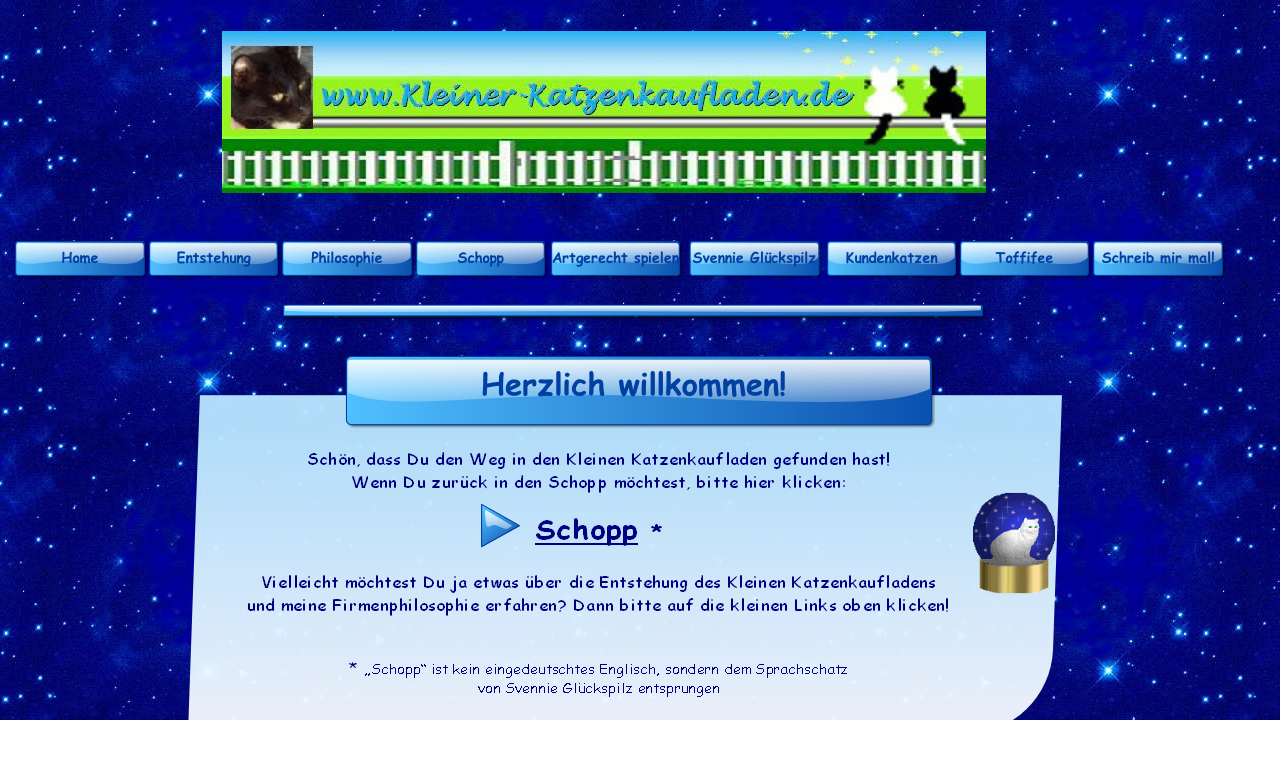

--- FILE ---
content_type: text/html
request_url: http://philosophie.kleiner-katzenkaufladen.de/
body_size: 13990
content:
<!DOCTYPE HTML PUBLIC "-//W3C//DTD HTML 4.01 Transitional//EN">
<html lang="de">
<head>
<!--Serif WebPlus 10 HTML Export-->
<!--Unterstützt HTML 4.01-->
<meta http-equiv="Content-Type" content="text/html; charset=UTF-8">
<meta name="Generator" content="Serif WebPlus 10.1.3.039">
<title>Home</title>
<meta name="keywords" content="Katzenspielzeug, Baldrian, Katzenminze, minzekatzen, spielzeug, intelligenzspiezeugl, Ball, Bernd Blindschleich, Plüschis, Baldrianspielzeug, Baldriantiere, Baldriantierchen, Baldrianplüschis, Katzenspielzeug Baldrian, Katzenspielzeug Katzenminze, Intelligenzspiel, Jagdspiel, Katzenhaus, kartonhaus, Jagdspielzeug, Spielteppich, Halsband,Kratze-Katze, Schlange, Baldrianschlange, Hexbug, Nano, Hexbug Nano, Pfauenfeder, Käfer, Glückskäfer, Baldriankäfer, Katzenpool, Svennie Glückspilz, Rennkäfer, Laserpointer, Baldriankissen, kissen, Schmusekssen, Katzenhalsband, Reflektorband, Reflektor, Federn, Clicker, Clickertraining, Spielhaus, Katzenteppich, Stinkemaus, Stinkekissen, Stinkespielzeug,nepata cataria, Stinkis, Stinkies, Stinkeball, Schwimmbecken, Pool, Planschbecken, Wasserbecken, Katzenmintze,Spielkiste, Papphaus, Holzspielzeug, Holzkiste, Leckerli, Leckerlie, Leckerchen, Entenbrust, Entenbrustfilet, Entenstreifen, Hähnchenstreifen, Hähnchenbrust, Hähnchenbraustfilet, Kordelstopper, alles für die katz, Entenfilet, artgerechtes Spielzeug, Spielzeug funktioniert,Stinkeschlangen, Stinkspielzeug, Stinkespielzeug, Spielmaus, ">
<meta name="description" content="Hier findest Du außergewöhnliches Katzenspielzeug, mit dem Katzen WIRKLICH spielen. Getestet durch 4-pfotiges Fachpersonal bei der Katzenhilfe und meinen eigenen Süßen, auf der Basis 25-jähriger Katzenerfahrung.">
<meta name="author" content="Dagmar Hollenstein">
<meta name="copyright" content="© Kleiner Katzenkaufladen 2009">
<meta http-equiv="Content-Language" content="de">
<meta name="robots" content="index,follow">
<style type="text/css">
<!--
body {margin: 0px; padding: 0px;}
.Website-Body-Text-P
        {
        margin:0.0px 0.0px 0.0px 0.0px; text-align:center; font-weight:400; 
        }
.Website-Body-Text-P0
        {
        margin:0.0px 0.0px 0.0px 0.0px; text-align:right; font-weight:400; 
        }
.Website-Body-Text-C
        {
        font-family:"Verdana", sans-serif; font-size:11.0px; 
        line-height:1.18em; color:#000080; 
        }
.Website-Body-Text-C0
        {
        font-family:"Comic Sans MS", cursive; font-size:9.0px; 
        line-height:1.44em; color:#000080; 
        }
.Website-Body-Text-C1
        {
        font-family:"Verdana", sans-serif; font-size:12.0px; 
        line-height:1.17em; color:#000080; 
        }
-->
</style>
<script type="text/javascript"><!--
var blankSrc = "_wp_scripts/blank.gif";
--></script>
<script src="_wp_scripts/jspngfix.js" type="text/javascript"></script>
<script src="_wp_scripts/jsDetectBrowser.js" type="text/javascript"></script>
<script src="_wp_scripts/jsMenus.js" type="text/javascript"></script>
<script type="text/javascript">
<!--
var wp_menubar0 = new wp_menus();
wp_menubar0.m_bkgndcolor = '#72bffc';
wp_menubar0.m_bkgndcolorhl = '#000080';
wp_menubar0.m_textcolor = '#000080';
wp_menubar0.m_textcolorhl = '#51c1ff';
wp_menubar0.m_bordercolor = '#77b4fa';
wp_menubar0.m_bordersize = 1;
wp_menubar0.m_fontsize = 12;
wp_menubar0.m_imagearrow = '_wp_generated/wp53684c32.gif';
wp_menubar0.m_imagearrowhl = '_wp_generated/wpaa284d2b.gif';
wp_menubar0.m_fontfamily = 'Comic Sans MS,serif';
wp_menubar0.m_filterOpacity = 80;
wp_menubar0.m_mozOpacity = 0.800000;
wp_menubar0.m_delay = 500;
wp_menubar0.m_itemlines = false;
wp_menubar0.m_width = 0;
wp_menubar0.m_acStack.type = 0;
wp_menubar0.m_acStack.m_showbelow = true;
wp_menubar0.m_acStack.m_showright = true;
wp_menubar0.m_acStack.gap = 1;
wp_menubar0.m_acStack.bordergap = 1;
wp_menubar0.BeginMenu("wp_menubar0_info.html_2");
wp_menubar0.AddLink("wp_menubar0_info.html_2_0","Entstehung",'seite11.html',null,'_self');
wp_menubar0.EndMenu();
wp_menubar0.BeginMenu("wp_menubar0_seite9.html_2");
wp_menubar0.AddLink("wp_menubar0_seite9.html_2_0","Philosophie",'seite20.html',null,'_self');
wp_menubar0.EndMenu();
wp_menubar0.BeginMenu("wp_menubar0_seite8.html_2");
wp_menubar0.AddLink("wp_menubar0_seite8.html_2_0","Artgerechtes Spielzeug",'seite10.html',null,'_self');
wp_menubar0.EndMenu();
//-->
</script>
<script src="_wp_scripts/jsRollover.js" type="text/javascript">
</script>
<script type="text/javascript">
<!--
PPImgInit('tg_27','_wp_generated/wp564938e4.png','_wp_generated/wp38fd4674.png','','',0,0);
PPImgInit('tg_57','_wp_generated/wpaf2ef8e6.png','_wp_generated/wpdee3c948.png','','',0,0);
PPImgInit('tg_58','_wp_generated/wpaf2ef8e6.png','_wp_generated/wpdee3c948.png','','',0,0);
PPImgInit('tg_70','_wp_generated/wpaf2ef8e6.png','_wp_generated/wpdee3c948.png','','',0,0);
PPImgInit('tg_78','_wp_generated/wp262d5081.png','_wp_generated/wp6efb53b9.png','','',0,0);
//-->
</script>
</head>

<body link="#000080" vlink="#ff8000" alink="#ff8000" text="#000000" style="background: #ffffff url(_wp_generated/wp33651246.jpg); background-position: top center; height:800px;">
<center><div style="position:relative;width:1280px;">
<div style="position:absolute; left:279px; top:293px; width:710px; height:33px;">
    <img src="_wp_generated/wp82d4fe50.png" width="710" height="33" border="0" id="tg_1" name="tg_1" title="" alt="wp82d4fe50.png" onload="OnLoadPngFix()"></div>
<div style="position:absolute; left:288px; top:750px; width:710px; height:37px;">
    <img src="_wp_generated/wp07d1d1c3.png" width="710" height="37" border="0" id="tg_54" name="tg_54" title="" alt="wp07d1d1c3.png" onload="OnLoadPngFix()"></div>
<div id="txt_42" style="position:absolute; left:292px; top:764px; width:675px; height:26px;-moz-box-sizing:border-box;box-sizing:border-box; overflow:hidden;">
<P class="Website-Body-Text-P"><span class="Website-Body-Text-C">© K</span><span class="Website-Body-Text-C0">leiner Katzenkaufladen 2010</span></P>
</div>
<div style="text-align:left; position:absolute; left:14px; top:241px;">
    <a href="index.html" target="_self"><img alt="" id="wp_menubar0_0" src="_wp_generated/wp53794499.png" style="border:0;width:134px;height:39px;" onmouseover="wp_MenuItemOver('wp_menubar0_0',wp_menubar0,null);" onmouseout="wp_MenuItemOut('wp_menubar0_0',wp_menubar0);" onload="OnLoadPngFix();"></a><a href="info.html" target="_self"><img alt="" id="wp_menubar0_1" src="_wp_generated/wp0cd9ab73.png" style="border:0;width:133px;height:39px;" onmouseover="wp_MenuItemOver('wp_menubar0_1',wp_menubar0,'wp_menubar0_info.html_2');" onmouseout="wp_MenuItemOut('wp_menubar0_1',wp_menubar0);" onload="OnLoadPngFix();"></a><a href="seite9.html" target="_self"><img alt="" id="wp_menubar0_2" src="_wp_generated/wpddb06463.png" style="border:0;width:134px;height:39px;" onmouseover="wp_MenuItemOver('wp_menubar0_2',wp_menubar0,'wp_menubar0_seite9.html_2');" onmouseout="wp_MenuItemOut('wp_menubar0_2',wp_menubar0);" onload="OnLoadPngFix();"></a><a href="neuigkeiten.html" target="_self"><img alt="" id="wp_menubar0_3" src="_wp_generated/wp2db831e6.png" style="border:0;width:133px;height:39px;" onmouseover="wp_MenuItemOver('wp_menubar0_3',wp_menubar0,null);" onmouseout="wp_MenuItemOut('wp_menubar0_3',wp_menubar0);" onload="OnLoadPngFix();"></a><a href="seite8.html" target="_self"><img alt="" id="wp_menubar0_4" src="_wp_generated/wp73e68a20.png" style="border:0;width:137px;height:39px;" onmouseover="wp_MenuItemOver('wp_menubar0_4',wp_menubar0,'wp_menubar0_seite8.html_2');" onmouseout="wp_MenuItemOut('wp_menubar0_4',wp_menubar0);" onload="OnLoadPngFix();"></a><a href="seite7.html" target="_self"><img alt="" id="wp_menubar0_5" src="_wp_generated/wpb76acba6.png" style="border:0;width:141px;height:39px;" onmouseover="wp_MenuItemOver('wp_menubar0_5',wp_menubar0,null);" onmouseout="wp_MenuItemOut('wp_menubar0_5',wp_menubar0);" onload="OnLoadPngFix();"></a><a href="galerie.html" target="_self"><img alt="" id="wp_menubar0_6" src="_wp_generated/wp272f9c4c.png" style="border:0;width:133px;height:39px;" onmouseover="wp_MenuItemOver('wp_menubar0_6',wp_menubar0,null);" onmouseout="wp_MenuItemOut('wp_menubar0_6',wp_menubar0);" onload="OnLoadPngFix();"></a><a href="seite12.html" target="_self"><img alt="" id="wp_menubar0_7" src="_wp_generated/wp627536e8.png" style="border:0;width:133px;height:39px;" onmouseover="wp_MenuItemOver('wp_menubar0_7',wp_menubar0,null);" onmouseout="wp_MenuItemOut('wp_menubar0_7',wp_menubar0);" onload="OnLoadPngFix();"></a><a href="seite6.html" target="_self"><img alt="" id="wp_menubar0_8" src="_wp_generated/wp324c37d7.png" style="border:0;width:134px;height:39px;" onmouseover="wp_MenuItemOver('wp_menubar0_8',wp_menubar0,null);" onmouseout="wp_MenuItemOut('wp_menubar0_8',wp_menubar0);" onload="OnLoadPngFix();"></a>
    <script type="text/javascript">
    <!--
    wp_menubar0.InitElement('wp_menubar0_0','_wp_generated/wp53794499.png','_wp_generated/wp610b3cd9.png');
    wp_menubar0.InitElement('wp_menubar0_1','_wp_generated/wp0cd9ab73.png','_wp_generated/wpd28a37bf.png');
    wp_menubar0.InitElement('wp_menubar0_2','_wp_generated/wpddb06463.png','_wp_generated/wp30db7554.png');
    wp_menubar0.InitElement('wp_menubar0_3','_wp_generated/wp2db831e6.png','_wp_generated/wpe637907f.png');
    wp_menubar0.InitElement('wp_menubar0_4','_wp_generated/wp73e68a20.png','_wp_generated/wpb90b6125.png');
    wp_menubar0.InitElement('wp_menubar0_5','_wp_generated/wpb76acba6.png','_wp_generated/wpeb4ed034.png');
    wp_menubar0.InitElement('wp_menubar0_6','_wp_generated/wp272f9c4c.png','_wp_generated/wpbd667b68.png');
    wp_menubar0.InitElement('wp_menubar0_7','_wp_generated/wp627536e8.png','_wp_generated/wpe51f77d5.png');
    wp_menubar0.InitElement('wp_menubar0_8','_wp_generated/wp324c37d7.png','_wp_generated/wpb492a0dd.png');
    //-->
    </script>
</div>
<div style="position:absolute; left:222px; top:31px; width:764px; height:162px;">
    <img src="_wp_generated/wp3dd789f8_0f.jpg" width="764" height="162" border="0" id="pic_14" name="pic_14" title="" alt="wp3dd789f8_0f.jpg"></div>
<div style="position:absolute; left:236px; top:667px; width:14px; height:15px;">
    <a href="galerie.html" onMouseOut="PPImgAction('out','tg_27')" onMouseOver="PPImgAction('over','tg_27')"><img src="_wp_generated/wp564938e4.png" width="14" height="15" border="0" id="tg_27" name="tg_27" title="" alt="wp564938e4.png" onload="OnLoadPngFix()"></a></div>
<div id="txt_32" style="position:absolute; left:337px; top:563px; width:129px; height:21px;-moz-box-sizing:border-box;box-sizing:border-box; overflow:hidden;">
<P class="Website-Body-Text-P0"><span class="Website-Body-Text-C1">&nbsp;</span></P>
</div>
<div style="position:absolute; left:978px; top:676px; width:15px; height:14px;">
    <a href="neuigkeiten.html" onMouseOut="PPImgAction('out','tg_57')" onMouseOver="PPImgAction('over','tg_57')"><img src="_wp_generated/wpaf2ef8e6.png" width="15" height="14" border="0" id="tg_57" name="tg_57" title="" alt="wpaf2ef8e6.png" onload="OnLoadPngFix()"></a></div>
<div style="position:absolute; left:372px; top:633px; width:15px; height:14px;">
    <a href="neuigkeiten.html" onMouseOut="PPImgAction('out','tg_58')" onMouseOver="PPImgAction('over','tg_58')"><img src="_wp_generated/wpaf2ef8e6.png" width="15" height="14" border="0" id="tg_58" name="tg_58" title="" alt="wpaf2ef8e6.png" onload="OnLoadPngFix()"></a></div>
<div style="position:absolute; left:954px; top:629px; width:15px; height:14px;">
    <a href="galerie.html" onMouseOut="PPImgAction('out','tg_70')" onMouseOver="PPImgAction('over','tg_70')"><img src="_wp_generated/wpaf2ef8e6.png" width="15" height="14" border="0" id="tg_70" name="tg_70" title="" alt="wpaf2ef8e6.png" onload="OnLoadPngFix()"></a></div>
<div style="position:absolute; left:188px; top:356px; width:874px; height:378px;">
    <map name="map0">
        <area shape="poly" coords="329,273,182,273,182,296,329,296" href="seite20.html">
        <area shape="poly" coords="520,232,430,232,430,255,520,255" href="seite11.html">
        <area shape="poly" coords="449,153,346,153,346,191,449,191" href="http://shop.strato.de/epages/Store8.sf/?ObjectPath=/Shops/61287289/">
        <area shape="poly" coords="762,91,59,91,59,377,762,377" nohref>
        <area shape="poly" coords="744,0,157,0,157,69,744,69" nohref>
        <area shape="poly" coords="787,377,855,330,865,293,874,39,12,39,0,378,783,378" nohref>
        <area shape="poly" coords="780,273,765,273,765,287,780,287" href="galerie.html">
        <area shape="poly" coords="198,277,183,277,183,291,198,291" href="neuigkeiten.html">
        <area shape="poly" coords="805,320,790,320,790,334,805,334" href="neuigkeiten.html">
        <area shape="poly" coords="62,311,47,311,47,326,62,326" href="galerie.html">
    </map>
    <img src="_wp_generated/wp97ebe6d3.png" width="874" height="378" border="0" id="art_6" name="art_6" title="" alt="wp97ebe6d3.png" onload="OnLoadPngFix()" usemap="#map0"></div>
<div style="text-align:left; position:absolute; left:973px; top:492px;">
    <img alt="" src="_wp_generated/wpfc1189ce.gif" width="82" height="102" border="0" id="agif2" name="agif2" title="Herzlich willkommen im Kleinen Katzenkaufladen" alt="Herzlich willkommen im Kleinen Katzenkaufladen"></div>
<div style="position:absolute; left:469px; top:501px; width:52px; height:49px;">
    <a href="http://shop.strato.de/epages/Store8.sf/?ObjectPath=/Shops/61287289/" onMouseOut="PPImgAction('out','tg_78')" onMouseOver="PPImgAction('over','tg_78')"><img src="_wp_generated/wp262d5081.png" width="52" height="49" border="0" id="tg_78" name="tg_78" title="Hier gibt es Katzenspielzeug, das wirklich funktioniert!" alt="Hier gibt es Katzenspielzeug, das wirklich funktioniert!" onload="OnLoadPngFix()"></a></div>
</div></center>
</body>
</html>

--- FILE ---
content_type: text/javascript
request_url: http://philosophie.kleiner-katzenkaufladen.de/_wp_scripts/jsMenus.js
body_size: 7224
content:
wp_menus.prototype.m_type = 0;
wp_menus.prototype.m_delay = 500;
wp_menus.prototype.m_bordersize = 1;
wp_menus.prototype.m_fontsize = 12;
wp_menus.prototype.m_filterOpacity = 100;
wp_menus.prototype.m_mozOpacity = 1;
wp_menus.prototype.m_width = 0;
wp_menus.prototype.m_padding = '3px 20px 3px 10px';
wp_menus.prototype.m_lpadding = '3px 10px 3px 20px';
wp_menus.prototype.m_fontfamily = 'sans-serif';
wp_menus.prototype.m_bordercolor = '#000000';
wp_menus.prototype.m_bkgndcolor = 'transparent';
wp_menus.prototype.m_textcolor = '#000000';
wp_menus.prototype.m_bkgndcolorhl = 'transparent';
wp_menus.prototype.m_textcolorhl = '#ccccff';
wp_menus.prototype.m_imagearrow = 'arrow.gif';
wp_menus.prototype.m_imagearrowhl = 'arrowhl.gif';
wp_menus.prototype.m_itemlines = false;
wp_menus.prototype.m_timeout = null;
wp_menus.prototype.m_active = null;

function wp_menus() {this.m_acStack = new wp_activestack();}
wp_menus.prototype.InitElement = function(id_name,normal,over)
{ var e = document.getElementById(id_name); e.p_root = this; if(normal!='') {e.m_imgNormal = new Image(); e.m_imgOver = new Image(); e.m_imgNormal.src = normal; e.m_imgOver.src = over; }}
wp_menus.prototype.BeginMenu = function(id_name) { this.m_active = id_name; document.write('<div id="'+id_name+'" style="z-index:100;position:absolute;visibility:hidden;border-style:solid;border-color:'+this.m_bordercolor+';');
if(this.m_itemlines) document.write('border-width:'+this.m_bordersize+'px '+this.m_bordersize+'px 0px '+this.m_bordersize+'px;');
else document.write('border-width:'+this.m_bordersize+'px;');
if(browser.isIE) document.write('filter:alpha( opacity='+this.m_filterOpacity+' );'); else document.write('-moz-opacity:'+this.m_mozOpacity+';');
document.write('"><table cellpadding="0" cellspacing="0">'); }
wp_menus.prototype.EndMenu = function() { document.write('</table></div>'); this.m_active = null; }
wp_menus.prototype.AddLink = function(id_name,title,url,id_submenu,targetframe) {
  document.write('<tr><td><');
  if(url=='') document.write('div'); else document.write('a href="'+url+'" target="'+targetframe+'"');
  document.write(' id="'+id_name+'" style="display:block;text-decoration:none;color:'+this.m_textcolor+';font-size:'+this.m_fontsize+'px;font-family:'+this.m_fontfamily+';');
  if(url=='') document.write('cursor:default;');
  if(this.m_bkgndcolor) document.write('background-color:'+this.m_bkgndcolor+';');
  if(this.m_width > 0) document.write('width:'+this.m_width+'px;'); else if(browser.isIE) document.write('width:100%;');
  if(this.m_itemlines) document.write('border-bottom:'+this.m_bordersize+'px solid '+this.m_bordercolor+';');
  if(this.m_acStack.m_showright) document.write('padding:'+this.m_padding+';'); else document.write('text-align:right;padding:'+this.m_lpadding+';');
  if(id_submenu) {document.write('background-image:url('+this.m_imagearrow+');background-repeat:no-repeat;background-position:'); if(this.m_acStack.m_showright) document.write('right;'); else document.write('left;'); }
  document.write('" onmouseover="wp_SubMenuOver(\''+id_name+'\');');
  document.write('" onmouseout="wp_SubMenuOut(\''+id_name+'\');" onclick="wp_ForceClose(\''+id_name+'\');">');
  document.writeln(title+'</' + (url=='' ? 'div' : 'a') + '></td></tr>');
  var e = document.getElementById(id_name); e.m_root = this; e.m_idchild = id_submenu; e.m_menu = this.m_active;
}
function wp_ImageRoll(action,id_name) { var e = document.getElementById(id_name); if(e.m_imgNormal) {if(action == 0) { e.src = e.m_imgNormal.src; } else { e.src = e.m_imgOver.src; }}}
function wp_MenuItemOver(id_name,p_root,id_sub) { clearInterval(p_root.m_timeout); if(id_sub) document.getElementById(id_sub).m_depth = 1; p_root.m_active = id_name; p_root.m_acStack.push(0,id_name,id_sub); }
function wp_SubMenuOver(id_name) { var e = document.getElementById(id_name); var pm = document.getElementById(e.m_menu); if(e.m_idchild) document.getElementById(e.m_idchild).m_depth = pm.m_depth+1; clearInterval(e.m_root.m_timeout); e.m_root.m_acStack.push(pm.m_depth,id_name,e.m_idchild); }
function wp_SubMenuOut(id_name) { var e = document.getElementById(id_name); if(e.m_root.m_active) {e.m_root.m_timeout = setInterval("wp_Timeout('"+e.m_root.m_active+"')",e.m_root.m_delay); }}
function wp_MenuItemOut(id_name,p_menu) { p_menu.m_timeout = setInterval("wp_Timeout('"+id_name+"')",p_menu.m_delay); }
function wp_Timeout(id_name) { var e = document.getElementById(id_name); e.p_root.m_acStack.clear(); e.p_root.m_active = null; }
function wp_ForceClose(id_name) { var e = document.getElementById(id_name); clearInterval(e.m_root.m_timeout); e.m_root.m_acStack.clear(); e.m_root.m_active = null; }

wp_activestack.prototype.count = 0;
wp_activestack.prototype.type = 0;
wp_activestack.prototype.gap = 1;
wp_activestack.prototype.bordergap = 1;
wp_activestack.prototype.m_showbelow = true;
wp_activestack.prototype.m_showright = true;

function wp_activestack() {this.depth = new Array(); this.element = new Array();}
wp_activestack.prototype.push = function(depth,idelem,idchild) {
  while(( this.count>0 )&&( depth<=this.depth[this.count-1] )) { this.pop(); }
  if(idelem) {
    this.depth[this.count] = depth; this.element[this.count] = idelem; this.count++;
    document.getElementById(idelem).m_idchild = idchild;
    if(depth==0) { wp_ImageRoll(1,idelem); if(idchild) this.ShowMenu(idchild,idelem,true);
    } else {
      var e = document.getElementById(idelem);
      e.style.backgroundColor = e.m_root.m_bkgndcolorhl;
      e.style.color = e.m_root.m_textcolorhl;
      if(e.style.backgroundImage) e.style.backgroundImage = 'url('+e.m_root.m_imagearrowhl+')';
      if(idchild) this.ShowMenu(idchild,idelem,false);
    }
  }
}

wp_activestack.prototype.pop = function() {
  with( this ) {
    if(count>0) { count--;
      if(depth[count]==0) { wp_ImageRoll(0,element[count]); }
      else {
        var e = document.getElementById(element[count]);
        e.style.backgroundColor = e.m_root.m_bkgndcolor;
        e.style.color = e.m_root.m_textcolor;
        if( e.style.backgroundImage ) e.style.backgroundImage = 'url('+e.m_root.m_imagearrow+')';
      }
      var idchild = document.getElementById(element[count]).m_idchild;
      if(idchild) document.getElementById(idchild).style.visibility = "hidden";
      depth[count] = element[count] = null;
    }
  }
}

wp_activestack.prototype.clear = function() { while(this.count>0) { this.pop(); }}
wp_activestack.prototype.ShowMenu = function(id_name,id_parent,down) {
  var p = document.getElementById(id_parent); var e = document.getElementById(id_name); var top = 0; var left = 0; var c = p;
  while(c) { top += c.offsetTop; left += c.offsetLeft; c = c.offsetParent; }
  if(this.type==1 || !down) { if(this.m_showright) left += p.offsetWidth + this.bordergap; else left -= e.offsetWidth - this.bordergap; if(!this.m_showbelow) top -= (e.offsetHeight - p.offsetHeight - (this.bordergap*2)); }
  else { if(this.m_showbelow) top += p.offsetHeight + this.gap; else top -= (e.offsetHeight + this.gap); }
  e.style.top = top+"px"; e.style.left = left+"px"; e.style.visibility = "visible";
}